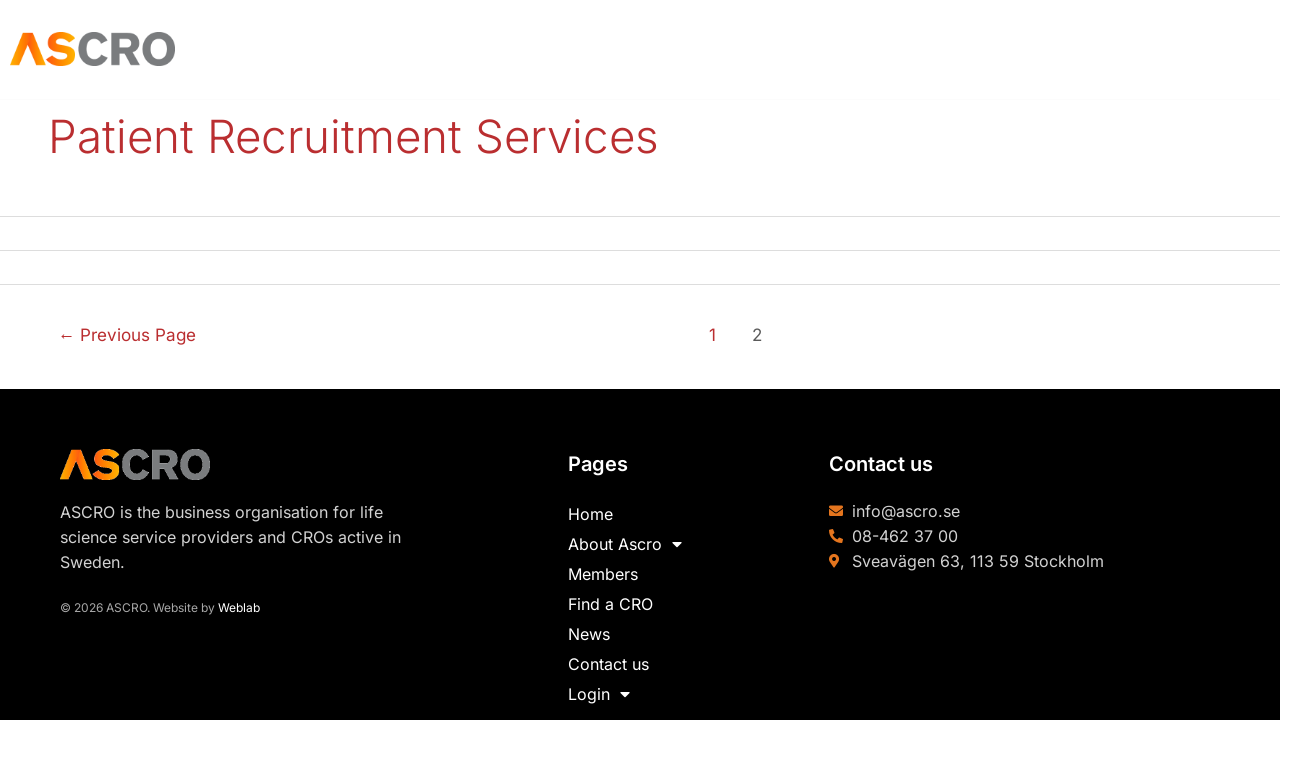

--- FILE ---
content_type: text/css; charset=utf-8
request_url: https://ascro.se/wp-content/uploads/elementor/css/post-511.css?ver=1768529269
body_size: 824
content:
.elementor-kit-511{--e-global-color-primary:#6EC1E4;--e-global-color-secondary:#54595F;--e-global-color-text:#5A5A5A;--e-global-color-accent:#61CE70;--e-global-color-caa462f:#E4751E;--e-global-color-8bfe9e2:#C56215;--e-global-typography-primary-font-family:"Inter";--e-global-typography-primary-font-weight:600;--e-global-typography-secondary-font-family:"Inter";--e-global-typography-secondary-font-weight:600;--e-global-typography-text-font-family:"Inter";--e-global-typography-text-font-size:16px;--e-global-typography-text-font-weight:400;--e-global-typography-accent-font-family:"Roboto";--e-global-typography-accent-font-weight:500;--e-global-typography-c99b3c7-font-family:"Inter";--e-global-typography-c99b3c7-font-size:50px;--e-global-typography-c99b3c7-font-weight:600;--e-global-typography-c99b3c7-line-height:0.8em;--e-global-typography-9102dbe-font-family:"Inter";--e-global-typography-9102dbe-font-size:35px;--e-global-typography-9102dbe-font-weight:600;--e-global-typography-bc545c3-font-family:"Inter";--e-global-typography-bc545c3-font-size:26px;--e-global-typography-bc545c3-font-weight:600;--e-global-typography-46ef091-font-family:"Inter";--e-global-typography-46ef091-font-size:22px;--e-global-typography-46ef091-font-weight:600;--e-global-typography-f7b4ef6-font-family:"Inter";--e-global-typography-f7b4ef6-font-size:18px;--e-global-typography-f7b4ef6-font-weight:600;--e-global-typography-acde027-font-family:"Inter";--e-global-typography-acde027-font-size:16px;--e-global-typography-acde027-font-weight:600;--e-global-typography-8d70a55-font-family:"Inter";--e-global-typography-8d70a55-font-size:42px;--e-global-typography-8d70a55-font-weight:600;--e-global-typography-4b71102-font-family:"Poppins";--e-global-typography-4b71102-font-size:14px;--e-global-typography-4b71102-font-weight:600;--e-global-typography-4b71102-letter-spacing:2.5px;--e-global-typography-ae52b3e-font-family:"Inter";--e-global-typography-ae52b3e-font-size:20px;--e-global-typography-ae52b3e-font-weight:600;--e-global-typography-1448e7d-font-family:"Inter";--e-global-typography-1448e7d-font-size:16px;--e-global-typography-1448e7d-font-weight:500;color:var( --e-global-color-text );font-family:var( --e-global-typography-text-font-family ), Sans-serif;font-size:var( --e-global-typography-text-font-size );font-weight:var( --e-global-typography-text-font-weight );}.elementor-kit-511 e-page-transition{background-color:#FFBC7D;}.elementor-kit-511 h1{font-family:var( --e-global-typography-c99b3c7-font-family ), Sans-serif;font-size:var( --e-global-typography-c99b3c7-font-size );font-weight:var( --e-global-typography-c99b3c7-font-weight );line-height:var( --e-global-typography-c99b3c7-line-height );}.elementor-kit-511 h2{font-family:var( --e-global-typography-9102dbe-font-family ), Sans-serif;font-size:var( --e-global-typography-9102dbe-font-size );font-weight:var( --e-global-typography-9102dbe-font-weight );}.elementor-kit-511 h3{font-family:var( --e-global-typography-bc545c3-font-family ), Sans-serif;font-size:var( --e-global-typography-bc545c3-font-size );font-weight:var( --e-global-typography-bc545c3-font-weight );}.elementor-kit-511 h4{font-family:var( --e-global-typography-46ef091-font-family ), Sans-serif;font-size:var( --e-global-typography-46ef091-font-size );font-weight:var( --e-global-typography-46ef091-font-weight );}.elementor-kit-511 h5{font-family:var( --e-global-typography-f7b4ef6-font-family ), Sans-serif;font-size:var( --e-global-typography-f7b4ef6-font-size );font-weight:var( --e-global-typography-f7b4ef6-font-weight );}.elementor-kit-511 h6{font-family:var( --e-global-typography-acde027-font-family ), Sans-serif;font-size:var( --e-global-typography-acde027-font-size );font-weight:var( --e-global-typography-acde027-font-weight );}.elementor-section.elementor-section-boxed > .elementor-container{max-width:1140px;}.e-con{--container-max-width:1140px;}.elementor-widget:not(:last-child){margin-block-end:20px;}.elementor-element{--widgets-spacing:20px 20px;--widgets-spacing-row:20px;--widgets-spacing-column:20px;}{}h1.entry-title{display:var(--page-title-display);}@media(max-width:1024px){.elementor-kit-511{--e-global-typography-4b71102-font-size:12px;font-size:var( --e-global-typography-text-font-size );}.elementor-kit-511 h1{font-size:var( --e-global-typography-c99b3c7-font-size );line-height:var( --e-global-typography-c99b3c7-line-height );}.elementor-kit-511 h2{font-size:var( --e-global-typography-9102dbe-font-size );}.elementor-kit-511 h3{font-size:var( --e-global-typography-bc545c3-font-size );}.elementor-kit-511 h4{font-size:var( --e-global-typography-46ef091-font-size );}.elementor-kit-511 h5{font-size:var( --e-global-typography-f7b4ef6-font-size );}.elementor-kit-511 h6{font-size:var( --e-global-typography-acde027-font-size );}.elementor-section.elementor-section-boxed > .elementor-container{max-width:1024px;}.e-con{--container-max-width:1024px;}}@media(max-width:767px){.elementor-kit-511{--e-global-typography-c99b3c7-font-size:32px;--e-global-typography-9102dbe-font-size:26px;--e-global-typography-bc545c3-font-size:22px;--e-global-typography-46ef091-font-size:18px;--e-global-typography-f7b4ef6-font-size:16px;--e-global-typography-acde027-font-size:14px;font-size:var( --e-global-typography-text-font-size );}.elementor-kit-511 h1{font-size:var( --e-global-typography-c99b3c7-font-size );line-height:var( --e-global-typography-c99b3c7-line-height );}.elementor-kit-511 h2{font-size:var( --e-global-typography-9102dbe-font-size );}.elementor-kit-511 h3{font-size:var( --e-global-typography-bc545c3-font-size );}.elementor-kit-511 h4{font-size:var( --e-global-typography-46ef091-font-size );}.elementor-kit-511 h5{font-size:var( --e-global-typography-f7b4ef6-font-size );}.elementor-kit-511 h6{font-size:var( --e-global-typography-acde027-font-size );}.elementor-section.elementor-section-boxed > .elementor-container{max-width:767px;}.e-con{--container-max-width:767px;}}

--- FILE ---
content_type: text/css; charset=utf-8
request_url: https://ascro.se/wp-content/uploads/elementor/css/post-597.css?ver=1768529269
body_size: 1071
content:
.elementor-597 .elementor-element.elementor-element-6c558097:not(.elementor-motion-effects-element-type-background), .elementor-597 .elementor-element.elementor-element-6c558097 > .elementor-motion-effects-container > .elementor-motion-effects-layer{background-color:#FFFFFF00;}.elementor-597 .elementor-element.elementor-element-6c558097 > .elementor-container{max-width:1300px;min-height:100px;}.elementor-597 .elementor-element.elementor-element-6c558097{border-style:solid;border-width:0px 0px 1px 0px;border-color:#EEEEEE2E;transition:background 0.3s, border 0.3s, border-radius 0.3s, box-shadow 0.3s;margin-top:-1px;margin-bottom:-102px;z-index:999;}.elementor-597 .elementor-element.elementor-element-6c558097 > .elementor-background-overlay{transition:background 0.3s, border-radius 0.3s, opacity 0.3s;}.elementor-bc-flex-widget .elementor-597 .elementor-element.elementor-element-2a8530dc.elementor-column .elementor-widget-wrap{align-items:center;}.elementor-597 .elementor-element.elementor-element-2a8530dc.elementor-column.elementor-element[data-element_type="column"] > .elementor-widget-wrap.elementor-element-populated{align-content:center;align-items:center;}.elementor-597 .elementor-element.elementor-element-2a8530dc > .elementor-element-populated{margin:0px 0px 0px 0px;--e-column-margin-right:0px;--e-column-margin-left:0px;padding:0px 10px 0px 10px;}.elementor-597 .elementor-element.elementor-element-692615f4{text-align:start;}.elementor-597 .elementor-element.elementor-element-692615f4 img{width:165px;}.elementor-bc-flex-widget .elementor-597 .elementor-element.elementor-element-f22f817.elementor-column .elementor-widget-wrap{align-items:center;}.elementor-597 .elementor-element.elementor-element-f22f817.elementor-column.elementor-element[data-element_type="column"] > .elementor-widget-wrap.elementor-element-populated{align-content:center;align-items:center;}.elementor-597 .elementor-element.elementor-element-f22f817 > .elementor-element-populated{margin:0px 0px 0px 0px;--e-column-margin-right:0px;--e-column-margin-left:0px;padding:0px 10px 0px 10px;}.elementor-597 .elementor-element.elementor-element-b1504b1 .elementor-menu-toggle{margin-left:auto;background-color:#02010100;}.elementor-597 .elementor-element.elementor-element-b1504b1 .elementor-nav-menu .elementor-item{font-family:var( --e-global-typography-text-font-family ), Sans-serif;font-size:var( --e-global-typography-text-font-size );font-weight:var( --e-global-typography-text-font-weight );}.elementor-597 .elementor-element.elementor-element-b1504b1 .elementor-nav-menu--main .elementor-item{color:#FFFFFF;fill:#FFFFFF;}.elementor-597 .elementor-element.elementor-element-b1504b1 .elementor-nav-menu--main .elementor-item:hover,
					.elementor-597 .elementor-element.elementor-element-b1504b1 .elementor-nav-menu--main .elementor-item.elementor-item-active,
					.elementor-597 .elementor-element.elementor-element-b1504b1 .elementor-nav-menu--main .elementor-item.highlighted,
					.elementor-597 .elementor-element.elementor-element-b1504b1 .elementor-nav-menu--main .elementor-item:focus{color:#fff;}.elementor-597 .elementor-element.elementor-element-b1504b1 .elementor-nav-menu--main:not(.e--pointer-framed) .elementor-item:before,
					.elementor-597 .elementor-element.elementor-element-b1504b1 .elementor-nav-menu--main:not(.e--pointer-framed) .elementor-item:after{background-color:var( --e-global-color-caa462f );}.elementor-597 .elementor-element.elementor-element-b1504b1 .e--pointer-framed .elementor-item:before,
					.elementor-597 .elementor-element.elementor-element-b1504b1 .e--pointer-framed .elementor-item:after{border-color:var( --e-global-color-caa462f );}.elementor-597 .elementor-element.elementor-element-b1504b1 .elementor-nav-menu--main .elementor-item.elementor-item-active{color:var( --e-global-color-caa462f );}.elementor-597 .elementor-element.elementor-element-b1504b1 .elementor-nav-menu--main:not(.e--pointer-framed) .elementor-item.elementor-item-active:before,
					.elementor-597 .elementor-element.elementor-element-b1504b1 .elementor-nav-menu--main:not(.e--pointer-framed) .elementor-item.elementor-item-active:after{background-color:#02010100;}.elementor-597 .elementor-element.elementor-element-b1504b1 .e--pointer-framed .elementor-item.elementor-item-active:before,
					.elementor-597 .elementor-element.elementor-element-b1504b1 .e--pointer-framed .elementor-item.elementor-item-active:after{border-color:#02010100;}.elementor-597 .elementor-element.elementor-element-b1504b1 .elementor-nav-menu--dropdown a:hover,
					.elementor-597 .elementor-element.elementor-element-b1504b1 .elementor-nav-menu--dropdown a:focus,
					.elementor-597 .elementor-element.elementor-element-b1504b1 .elementor-nav-menu--dropdown a.elementor-item-active,
					.elementor-597 .elementor-element.elementor-element-b1504b1 .elementor-nav-menu--dropdown a.highlighted,
					.elementor-597 .elementor-element.elementor-element-b1504b1 .elementor-menu-toggle:hover,
					.elementor-597 .elementor-element.elementor-element-b1504b1 .elementor-menu-toggle:focus{color:#FFFFFF;}.elementor-597 .elementor-element.elementor-element-b1504b1 .elementor-nav-menu--dropdown a:hover,
					.elementor-597 .elementor-element.elementor-element-b1504b1 .elementor-nav-menu--dropdown a:focus,
					.elementor-597 .elementor-element.elementor-element-b1504b1 .elementor-nav-menu--dropdown a.elementor-item-active,
					.elementor-597 .elementor-element.elementor-element-b1504b1 .elementor-nav-menu--dropdown a.highlighted{background-color:var( --e-global-color-caa462f );}.elementor-597 .elementor-element.elementor-element-b1504b1 .elementor-nav-menu--dropdown a.elementor-item-active{color:#FFFFFF;background-color:var( --e-global-color-caa462f );}.elementor-597 .elementor-element.elementor-element-b1504b1 .elementor-nav-menu--main .elementor-nav-menu--dropdown, .elementor-597 .elementor-element.elementor-element-b1504b1 .elementor-nav-menu__container.elementor-nav-menu--dropdown{box-shadow:0px 10px 30px 0px rgba(0, 0, 0, 0.2);}.elementor-597 .elementor-element.elementor-element-b1504b1 div.elementor-menu-toggle{color:#FFFFFF;}.elementor-597 .elementor-element.elementor-element-b1504b1 div.elementor-menu-toggle svg{fill:#FFFFFF;}.elementor-theme-builder-content-area{height:400px;}.elementor-location-header:before, .elementor-location-footer:before{content:"";display:table;clear:both;}@media(min-width:768px){.elementor-597 .elementor-element.elementor-element-2a8530dc{width:30%;}.elementor-597 .elementor-element.elementor-element-f22f817{width:70%;}}@media(max-width:1024px){.elementor-597 .elementor-element.elementor-element-6c558097 > .elementor-container{min-height:80px;}.elementor-597 .elementor-element.elementor-element-6c558097{margin-top:-1px;margin-bottom:-80px;padding:0px 30px 0px 30px;}.elementor-597 .elementor-element.elementor-element-692615f4 img{width:130px;}.elementor-597 .elementor-element.elementor-element-b1504b1 .elementor-nav-menu .elementor-item{font-size:var( --e-global-typography-text-font-size );}.elementor-597 .elementor-element.elementor-element-b1504b1 .elementor-nav-menu--dropdown a{padding-left:40px;padding-right:40px;padding-top:15px;padding-bottom:15px;}}@media(max-width:767px){.elementor-597 .elementor-element.elementor-element-6c558097 > .elementor-container{min-height:55px;}.elementor-597 .elementor-element.elementor-element-6c558097{margin-top:-1px;margin-bottom:-55px;padding:0px 15px 0px 15px;}.elementor-597 .elementor-element.elementor-element-2a8530dc{width:50%;}.elementor-597 .elementor-element.elementor-element-692615f4 > .elementor-widget-container{padding:0px 0px 0px 0px;}.elementor-597 .elementor-element.elementor-element-692615f4{text-align:start;}.elementor-597 .elementor-element.elementor-element-692615f4 img{width:100px;}.elementor-597 .elementor-element.elementor-element-f22f817{width:50%;}.elementor-597 .elementor-element.elementor-element-b1504b1 .elementor-nav-menu .elementor-item{font-size:var( --e-global-typography-text-font-size );}.elementor-597 .elementor-element.elementor-element-b1504b1 .elementor-nav-menu--dropdown a{padding-left:25px;padding-right:25px;padding-top:11px;padding-bottom:11px;}}

--- FILE ---
content_type: text/css; charset=utf-8
request_url: https://ascro.se/wp-content/uploads/elementor/css/post-70.css?ver=1768529269
body_size: 1214
content:
.elementor-70 .elementor-element.elementor-element-e400c21:not(.elementor-motion-effects-element-type-background), .elementor-70 .elementor-element.elementor-element-e400c21 > .elementor-motion-effects-container > .elementor-motion-effects-layer{background-color:#000000;}.elementor-70 .elementor-element.elementor-element-e400c21 > .elementor-container{max-width:1300px;}.elementor-70 .elementor-element.elementor-element-e400c21{transition:background 0.3s, border 0.3s, border-radius 0.3s, box-shadow 0.3s;padding:50px 50px 50px 50px;}.elementor-70 .elementor-element.elementor-element-e400c21 > .elementor-background-overlay{transition:background 0.3s, border-radius 0.3s, opacity 0.3s;}.elementor-70 .elementor-element.elementor-element-310d3455 > .elementor-element-populated{padding:10px 10px 10px 10px;}.elementor-70 .elementor-element.elementor-element-61f18f87{padding:0px 0px 0px 0px;}.elementor-70 .elementor-element.elementor-element-2b0c98bd > .elementor-element-populated{padding:0px 60px 0px 0px;}.elementor-70 .elementor-element.elementor-element-4d31df11{text-align:start;}.elementor-70 .elementor-element.elementor-element-4d31df11 img{width:150px;opacity:1;}.elementor-70 .elementor-element.elementor-element-6ac271f{width:var( --container-widget-width, 367px );max-width:367px;--container-widget-width:367px;--container-widget-flex-grow:0;text-align:start;font-family:var( --e-global-typography-text-font-family ), Sans-serif;font-size:var( --e-global-typography-text-font-size );font-weight:var( --e-global-typography-text-font-weight );color:#D2D2D2;}.elementor-70 .elementor-element.elementor-element-6ac271f > .elementor-widget-container{padding:0px 0px 20px 0px;}.elementor-70 .elementor-element.elementor-element-044114d{text-align:start;font-size:12px;color:#A7A7A7;}.elementor-70 .elementor-element.elementor-element-9ea4de9 > .elementor-element-populated{margin:0px 0px 0px 38px;--e-column-margin-right:0px;--e-column-margin-left:38px;}.elementor-70 .elementor-element.elementor-element-6967c061 > .elementor-widget-container{padding:0px 0px 0px 0px;}.elementor-70 .elementor-element.elementor-element-6967c061{text-align:start;}.elementor-70 .elementor-element.elementor-element-6967c061 .elementor-heading-title{font-family:var( --e-global-typography-ae52b3e-font-family ), Sans-serif;font-size:var( --e-global-typography-ae52b3e-font-size );font-weight:var( --e-global-typography-ae52b3e-font-weight );color:#FFFFFF;}.elementor-70 .elementor-element.elementor-element-59d5ee0{width:auto;max-width:auto;--e-nav-menu-horizontal-menu-item-margin:calc( 0px / 2 );}.elementor-70 .elementor-element.elementor-element-59d5ee0 .elementor-nav-menu .elementor-item{font-family:var( --e-global-typography-text-font-family ), Sans-serif;font-size:var( --e-global-typography-text-font-size );font-weight:var( --e-global-typography-text-font-weight );}.elementor-70 .elementor-element.elementor-element-59d5ee0 .elementor-nav-menu--main .elementor-item{color:#FFFFFF;fill:#FFFFFF;padding-left:0px;padding-right:0px;padding-top:5px;padding-bottom:5px;}.elementor-70 .elementor-element.elementor-element-59d5ee0 .elementor-nav-menu--main .elementor-item:hover,
					.elementor-70 .elementor-element.elementor-element-59d5ee0 .elementor-nav-menu--main .elementor-item.elementor-item-active,
					.elementor-70 .elementor-element.elementor-element-59d5ee0 .elementor-nav-menu--main .elementor-item.highlighted,
					.elementor-70 .elementor-element.elementor-element-59d5ee0 .elementor-nav-menu--main .elementor-item:focus{color:var( --e-global-color-caa462f );fill:var( --e-global-color-caa462f );}.elementor-70 .elementor-element.elementor-element-59d5ee0 .elementor-nav-menu--main .elementor-item.elementor-item-active{color:var( --e-global-color-caa462f );}.elementor-70 .elementor-element.elementor-element-59d5ee0 .elementor-nav-menu--main:not(.elementor-nav-menu--layout-horizontal) .elementor-nav-menu > li:not(:last-child){margin-bottom:0px;}.elementor-70 .elementor-element.elementor-element-778a877 > .elementor-widget-container{padding:0px 0px 0px 0px;}.elementor-70 .elementor-element.elementor-element-778a877{text-align:start;}.elementor-70 .elementor-element.elementor-element-778a877 .elementor-heading-title{font-family:var( --e-global-typography-ae52b3e-font-family ), Sans-serif;font-size:var( --e-global-typography-ae52b3e-font-size );font-weight:var( --e-global-typography-ae52b3e-font-weight );color:#FFFFFF;}.elementor-70 .elementor-element.elementor-element-02ab73f .elementor-icon-list-icon i{color:var( --e-global-color-caa462f );transition:color 0.3s;}.elementor-70 .elementor-element.elementor-element-02ab73f .elementor-icon-list-icon svg{fill:var( --e-global-color-caa462f );transition:fill 0.3s;}.elementor-70 .elementor-element.elementor-element-02ab73f{--e-icon-list-icon-size:14px;--icon-vertical-offset:0px;}.elementor-70 .elementor-element.elementor-element-02ab73f .elementor-icon-list-item > .elementor-icon-list-text, .elementor-70 .elementor-element.elementor-element-02ab73f .elementor-icon-list-item > a{font-family:var( --e-global-typography-text-font-family ), Sans-serif;font-size:var( --e-global-typography-text-font-size );font-weight:var( --e-global-typography-text-font-weight );}.elementor-70 .elementor-element.elementor-element-02ab73f .elementor-icon-list-text{color:#D2D2D2;transition:color 0.3s;}.elementor-70 .elementor-element.elementor-element-58147a3{text-align:start;font-size:12px;color:#A7A7A7;}.elementor-theme-builder-content-area{height:400px;}.elementor-location-header:before, .elementor-location-footer:before{content:"";display:table;clear:both;}@media(max-width:1024px){.elementor-70 .elementor-element.elementor-element-e400c21{padding:50px 50px 50px 50px;}.elementor-70 .elementor-element.elementor-element-61f18f87{padding:0px 0px 0px 0px;}.elementor-70 .elementor-element.elementor-element-6ac271f{width:100%;max-width:100%;font-size:var( --e-global-typography-text-font-size );}.elementor-70 .elementor-element.elementor-element-044114d{text-align:start;}.elementor-70 .elementor-element.elementor-element-9ea4de9 > .elementor-element-populated{margin:0px 0px 0px 0px;--e-column-margin-right:0px;--e-column-margin-left:0px;padding:30px 0px 0px 0px;}.elementor-70 .elementor-element.elementor-element-6967c061 .elementor-heading-title{font-size:var( --e-global-typography-ae52b3e-font-size );}.elementor-70 .elementor-element.elementor-element-59d5ee0 .elementor-nav-menu .elementor-item{font-size:var( --e-global-typography-text-font-size );}.elementor-70 .elementor-element.elementor-element-614a6557 > .elementor-element-populated{margin:40px 0px 0px 0px;--e-column-margin-right:0px;--e-column-margin-left:0px;}.elementor-70 .elementor-element.elementor-element-778a877 .elementor-heading-title{font-size:var( --e-global-typography-ae52b3e-font-size );}.elementor-70 .elementor-element.elementor-element-02ab73f .elementor-icon-list-item > .elementor-icon-list-text, .elementor-70 .elementor-element.elementor-element-02ab73f .elementor-icon-list-item > a{font-size:var( --e-global-typography-text-font-size );}.elementor-70 .elementor-element.elementor-element-58147a3{text-align:start;}}@media(max-width:767px){.elementor-70 .elementor-element.elementor-element-e400c21{padding:25px 15px 25px 15px;}.elementor-70 .elementor-element.elementor-element-61f18f87{padding:0px 0px 0px 0px;}.elementor-70 .elementor-element.elementor-element-2b0c98bd > .elementor-element-populated{padding:0px 0px 0px 0px;}.elementor-70 .elementor-element.elementor-element-4d31df11 img{width:42%;}.elementor-70 .elementor-element.elementor-element-6ac271f > .elementor-widget-container{padding:0px 0px 0px 0px;}.elementor-70 .elementor-element.elementor-element-6ac271f{text-align:start;font-size:var( --e-global-typography-text-font-size );}.elementor-70 .elementor-element.elementor-element-044114d{text-align:start;}.elementor-70 .elementor-element.elementor-element-9ea4de9 > .elementor-element-populated{padding:30px 0px 0px 0px;}.elementor-70 .elementor-element.elementor-element-6967c061 > .elementor-widget-container{margin:0px 0px -10px 0px;}.elementor-70 .elementor-element.elementor-element-6967c061 .elementor-heading-title{font-size:var( --e-global-typography-ae52b3e-font-size );}.elementor-70 .elementor-element.elementor-element-59d5ee0 .elementor-nav-menu .elementor-item{font-size:var( --e-global-typography-text-font-size );}.elementor-70 .elementor-element.elementor-element-614a6557 > .elementor-element-populated{margin:0px 0px 0px 0px;--e-column-margin-right:0px;--e-column-margin-left:0px;padding:30px 0px 0px 0px;}.elementor-70 .elementor-element.elementor-element-778a877 > .elementor-widget-container{margin:0px 0px -10px 0px;}.elementor-70 .elementor-element.elementor-element-778a877 .elementor-heading-title{font-size:var( --e-global-typography-ae52b3e-font-size );}.elementor-70 .elementor-element.elementor-element-02ab73f .elementor-icon-list-item > .elementor-icon-list-text, .elementor-70 .elementor-element.elementor-element-02ab73f .elementor-icon-list-item > a{font-size:var( --e-global-typography-text-font-size );}.elementor-70 .elementor-element.elementor-element-58147a3{text-align:start;}}@media(min-width:768px){.elementor-70 .elementor-element.elementor-element-2b0c98bd{width:40.52%;}.elementor-70 .elementor-element.elementor-element-9ea4de9{width:25.787%;}}@media(max-width:1024px) and (min-width:768px){.elementor-70 .elementor-element.elementor-element-2b0c98bd{width:100%;}.elementor-70 .elementor-element.elementor-element-9ea4de9{width:40%;}.elementor-70 .elementor-element.elementor-element-614a6557{width:60%;}}

--- FILE ---
content_type: text/css; charset=utf-8
request_url: https://ascro.se/wp-content/cache/min/1/wp-content/themes/astra-child/style.css?ver=1768529269
body_size: 830
content:
.member-files{display:flex;justify-content:space-between;flex-wrap:wrap;max-width:1300px;margin:0 auto}.member-files-text p{font-size:.8rem}.member-files-dates p{font-size:.7rem;color:#666;margin:0;text-transform:uppercase}.member-files-card{width:31%;padding:20px;border:1px solid #d5d5d5;border-radius:6px;text-align:center;position:relative;margin-bottom:20px}.member-files-card img{width:50px}.member-file-name{font-size:.8rem;font-weight:300;margin:0 0 8px;padding-bottom:6px;border-bottom:1px solid #d5d5d5}.member-file-name:last-child{border-bottom:none}.files{display:flex}.icon img{width:26px}.files p{margin:4px 0 0 6px}.members-list{display:flex;flex-wrap:wrap;justify-content:space-between}.member{width:24%;border:1px solid #e7e7e7;border-radius:12px;display:block;display:flex;align-items:center;justify-content:center;padding:40px;transition:all 0.3s;margin-bottom:20px}.member:hover{border-color:grey}.member img{max-height:100px}.box{display:flex;flex-wrap:wrap}.member-cro{width:32%;border:1px solid #e7e7e7;margin-bottom:20px;display:block;padding:30px;transition:all 0.3s;box-shadow:2px 0 10px 0 rgba(0,0,0,.32)}.member-cro h3{font-size:21px;margin:0 0 12px}.member-cro p{margin:4px 0}.member-cro p a{color:rgb(90,90,90)}.member-cro p::before{margin-right:8px}.styling-box input[type="radio"]{display:none}.styling-box label{display:inline-block;padding:10px 20px;margin:5px;background-color:#E4751E;color:#fff;border-radius:5px;cursor:pointer}.service-info{margin-top:30px;display:flex;justify-content:space-between;flex-wrap:wrap}.button-filter{display:inline-block;padding:10px 20px;margin:5px;background-color:#E4751E;color:#fff;border-radius:5px;cursor:pointer}.kontaktkvinna::before{content:"\e918";font-family:'Happy Icons';color:#E4751E}.kontaktman::before{content:"\ea75";font-family:'Happy Icons';color:#E4751E}.epost::before{content:"\e998";font-family:elementskit!important;color:#E4751E}.hemsida::before{content:"\ea5a";font-family:elementskit!important;color:#E4751E}.slide-image{display:flex;align-items:center;margin:0 10px;height:110px;justify-content:center}.slide-image img{max-height:70px;width:80%;object-fit:contain}.slick-arrow{background-color:transparent!important;border-color:white!important;border-radius:50px!important}.slick-arrow::before{color:#d5d5d5!important;opacity:1!important;font-family:eicons!important;content:"\e87d"!important}.slick-prev::before{font-family:eicons!important;content:"\e87e"!important}@media only screen and (max-width:1010px){.member{width:32%}}@media only screen and (max-width:980px){.member-cro{width:49%}.member{width:49%}}@media only screen and (max-width:580px){.member-cro{width:100%}.member{width:33%}}

--- FILE ---
content_type: application/javascript; charset=utf-8
request_url: https://ascro.se/wp-content/cache/min/1/wp-content/plugins/elementorfilter/ef-script.js?ver=1758894868
body_size: 2049
content:
class dfModule{constructor(e,t,r){this.moduleParts=e,this.moduleIndex=t,this.classList=r}}class dfFilterArea{constructor(e,t,r,l,n){this.selectorElementType=e,this.filterElementType=t,this.multiSelectMode=r,this.cutSetMode=l,this.moduleArray=n,this.activeFilterBtnClasses=[]}}var dfAllFilters=[];const elementIndexString="ef-elementindex-";var filterNumber,dvKV,filterElementType="column",selectorElementType="",filterNumberSelector="",multiSelectMode=!1,cutSetMode=!1;function getFilterData(e){filterNumber=getFilterNumber(e),filterNumberSelector=null==filterNumber?(filterNumber=1,""):".efn-"+filterNumber;e=!1;void 0!==dfAllFilters[filterNumber]&&(e=!0),cutSetMode=e?(selectorElementType=dfAllFilters[filterNumber].selectorElementType,filterElementType=dfAllFilters[filterNumber].filterElementType,multiSelectMode=dfAllFilters[filterNumber].multiSelectMode,dfAllFilters[filterNumber].cutSetMode):(filterElementType=jQuery(".ef-area"+filterNumberSelector).hasClass("ef-elements")?(selectorElementType=".ef-area"+filterNumberSelector+" .elementor-container:not(.ef-buttons) .elementor-top-column:not(.ef-buttons) .elementor-element","element"):jQuery(".ef-area"+filterNumberSelector).hasClass("ef-inner")&&dvKV||jQuery(".ef-area"+filterNumberSelector).hasClass("ef-inner-section")&&dvKV?(selectorElementType=".ef-area"+filterNumberSelector+" .elementor-inner-section","row"):jQuery(".ef-area"+filterNumberSelector).hasClass("ef-inner-column")&&dvKV?(selectorElementType=".ef-area"+filterNumberSelector+" .elementor-inner-column","row"):jQuery(".ef-area"+filterNumberSelector).hasClass("ef-sections")&&dvKV?(selectorElementType=".ef-area.elementor-section"+filterNumberSelector,"section"):(selectorElementType=dvKV?".ef-area"+filterNumberSelector+" .elementor-container:not(.ef-buttons) .elementor-top-column:not(.ef-buttons)":".ef-area .elementor-top-column","column"),multiSelectMode=!(!jQuery(".ef-area"+filterNumberSelector).hasClass("ef-multi")||!dvKV),!(!jQuery(".ef-area"+filterNumberSelector).hasClass("ef-picky")||!dvKV))}function getAndRemoveClassNames(l){var e=l.attr("class").split(/\s+/);return jQuery.grep(e,function(e,t){var r=0;return 0!==e.indexOf("ef-area")&&0!==e.indexOf("elementor-")&&0!==e.indexOf("efs-")&&(l.removeClass(e),r=1),0==e.indexOf("elementor-element-")&&(l.removeClass(e),r=1),r})}function getAndRemoveElementIndex(e){var t,r=e.attr("class").split(/\s+/),r=jQuery.grep(r,function(e,t){return 0===e.indexOf(elementIndexString)});return 1==r.length?(t=r[0].substring(16),t=parseInt(t),e.removeClass(r[0])):0==r.length?t=-1:console.log("Elementor Filter Plugin: Error 563 More than one or no moduleIndex class"),t}function getFilterClassesOfButton(e){e=e.attr("class").split(/\s+/),e=jQuery.grep(e,function(e){return 0===e.indexOf("efc-")});return jQuery.grep(e,function(e){return-1===e.indexOf("ef-button")})}function getFilterNumber(e){return void 0!==(e=(e.hasClass("ef-button")?e.closest(".elementor-container"):e).attr("class"))&&(e=e.split(/\s+/),jQuery.each(e,function(e,t){0==t.indexOf("efn-")&&(t=t.substring(4),parseInt(t,10))})),null}function filterElements(e){var t,n=!1;void 0!==dfAllFilters[filterNumber]&&(n=!0);let s=[],r=(jQuery(selectorElementType).each(function(e,t){var r,l=getAndRemoveElementIndex(jQuery(this));-1!=l&&(r=[],jQuery(this).children().each(function(){r.push(jQuery(this).detach())}),n?(dfAllFilters[filterNumber].moduleArray[l].moduleParts=r,getAndRemoveClassNames(jQuery(this))):s[l]=new dfModule(r,l,getAndRemoveClassNames(jQuery(this))))}),n||(allModulesWithoutReference=s,dfAllFilters[filterNumber]=new dfFilterArea(selectorElementType,filterElementType,multiSelectMode,cutSetMode,allModulesWithoutReference)),dfAllFilters[filterNumber].moduleArray.map(e=>Object.assign({},e)));dfAllFilters[filterNumber].multiSelectMode?(t=dfAllFilters[filterNumber].activeFilterBtnClasses,e.hasClass("ef-activebutton")?(toRemove=getFilterClassesOfButton(e),t=t.filter(function(e){return!toRemove.includes(e)}),e.removeClass("ef-activebutton")):(t=t.concat(getFilterClassesOfButton(e)),e.addClass("ef-activebutton")),r=(dfAllFilters[filterNumber].cutSetMode?filterCutSet:filterUnion)(t,r),dfAllFilters[filterNumber].activeFilterBtnClasses=t):(t=getFilterClassesOfButton(e),dvKV&&(jQuery(filterNumberSelector+" .ef-button").removeClass("ef-activebutton"),e.addClass("ef-activebutton")),r=(dfAllFilters[filterNumber].cutSetMode?filterCutSet:filterUnion)(t,r)),fillElements(r)}function filterCutSet(e,r){var n=[],l=(jQuery.each(e,function(e,l){jQuery.each(r,function(e,t){var r=0;void 0!==t.classList?jQuery.each(t.classList,function(e,t){t==l&&(r=1)}):r=0,0==r&&n.push(e)})}),[]);return jQuery.each(n,function(e,t){-1==jQuery.inArray(t,l)&&l.push(t)}),(n=l).sort(function(e,t){return t-e}),jQuery.each(n,function(e,t){r.splice(t,1)}),r}function filterUnion(n,r){var s;return 0<n.length&&(s=[],jQuery.each(r,function(e,t){var l=0;void 0!==t.classList?jQuery.each(t.classList,function(e,r){jQuery.each(n,function(e,t){r==t&&(l=1)})}):l=0,0==l&&s.push(e)}),s.sort(function(e,t){return t-e}),jQuery.each(s,function(e,t){r.splice(t,1)})),r}function fillElements(l){for(let r=0;r<l.length;r++){var e=l[r].moduleIndex.toString().padStart(3,"0");jQuery(selectorElementType+":eq("+r+")").addClass(elementIndexString+e),jQuery.each(l[r].classList,function(e,t){jQuery(selectorElementType+":eq("+r+")").addClass(t)}),jQuery.each(l[r].moduleParts,function(e,t){jQuery(selectorElementType+":eq("+r+")").append(l[r].moduleParts[e])}),dvKV&&((e=document.querySelectorAll(selectorElementType)[r]).classList.remove("ef-animation"),e.offsetWidth,e.classList.add("ef-animation"))}}jQuery(function(r){console.log("Filtering done with the Elementor Filter plugin, get the free version here:"),console.log("https://danielvoelk.de/en/elementor-filter/"),dvKV=(null==dvServerResponse[0]||"string"==typeof dvServerResponse[0])&&!!dvServerResponse[0].includes("PREMIUM");var l,e,t=r(".ef-area style").clone(),t=(r("head").append(t),r(".ef-area").eq(0).before("\x3c!-- Filtering done with Elementor Filter Plugin, get it for free: https://danielvoelk.de/en/elementor-filter/ --\x3e"),".ef-area .elementor-top-column");r(".ef-area").hasClass("ef-elements")?t=".ef-area .elementor-container:not(.ef-buttons) .elementor-top-column:not(.ef-buttons) .elementor-element":r(".ef-area").hasClass("ef-inner")&&dvKV||r(".ef-area").hasClass("ef-inner-section")&&dvKV?t=".ef-area .elementor-inner-section":r(".ef-area").hasClass("ef-inner-column")&&dvKV?t=".ef-area .elementor-inner-column":r(".ef-area").hasClass("ef-sections")&&dvKV?t=".ef-area.elementor-section":r(this).hasClass("ef-inner")||r(this).hasClass("ef-sections")?console.log("Elementor Filter Plugin: You can't filter inner columns with the free license. Please filter normal columns or get a Premium license!"):dvKV&&(t=".ef-area .elementor-container:not(.ef-buttons) .elementor-top-column:not(.ef-buttons)"),r(t).each(function(e,t){e=e.toString().padStart(3,"0");r(this).addClass(elementIndexString+e),dvKV&&r(this).addClass("ef-animation")}),dvKV&&(t="",(l=null)==(e=getFilterNumber(r(this)))?e=1:t=".efn-"+e,l=new URLSearchParams(window.location.search).get("filter"),0==r(t+" .ef-button.efc-"+l).length&&void 0!==(e=r(".ef-area").eq(0).attr("class"))&&(e=e.split(/\s+/),classListFiltered=r.each(e,function(e,t){0==t.indexOf("efc-")&&(l=t.substring(4))})),r(t+" .ef-button.efc-"+l).length&&(getFilterData($button=r(t+" .ef-button.efc-"+l)),filterElements($button))),r(".ef-area").addClass("ef-loaded"),r(".ef-button").on("click",function(e){e.preventDefault(),getFilterData(r(this)),filterElements(r(this))})})

--- FILE ---
content_type: application/javascript; charset=utf-8
request_url: https://ascro.se/wp-content/cache/min/1/wp-content/themes/astra-child/js/ascro.js?ver=1758894868
body_size: 236
content:
document.addEventListener('DOMContentLoaded',function(){var radioButtons=document.querySelectorAll('.styling-box input[type="radio"]');radioButtons.forEach(function(radioButton){radioButton.addEventListener('change',function(){var label=this.closest('.styling-box').querySelector('label');var labels=document.querySelectorAll('.styling-box label');labels.forEach(function(lbl){lbl.style.backgroundColor='#E4751E';lbl.style.color='#fff'});label.style.backgroundColor='grey';label.style.color='#fff'})})});jQuery(document).ready(function($){jQuery('.slider').slick({slidesToShow:5,slidesToScroll:1,autoplay:!0,autoplaySpeed:3000,responsive:[{breakpoint:1224,settings:{slidesToShow:4,slidesToScroll:1,}},{breakpoint:1010,settings:{slidesToShow:3,slidesToScroll:1,}},{breakpoint:767,settings:{slidesToShow:2,slidesToScroll:1}}]})})